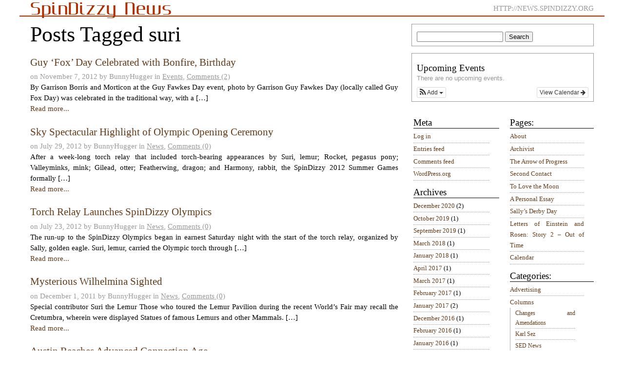

--- FILE ---
content_type: text/html; charset=UTF-8
request_url: http://news.spindizzy.org/tag/suri/
body_size: 30920
content:
<!DOCTYPE html PUBLIC "-//W3C//DTD XHTML 1.0 Transitional//EN" "http://www.w3.org/TR/xhtml1/DTD/xhtml1-transitional.dtd">
<html xmlns="http://www.w3.org/1999/xhtml" lang="bg">
<head>
	<meta http-equiv="Content-Type" content="application/xhtml+xml;charset=UTF-8" />
	<title>  suri | SpinDizzy News</title>
	<meta http-equiv="imagetoolbar" content="no" />
	
	<link rel="stylesheet" href="http://news.spindizzy.org/wp-content/themes/gonzo-daily/style.css" type="text/css" media="all" />
	
	<!--[if lt IE 8]>
	<link rel="stylesheet" type="text/css" media="screen" href="http://news.spindizzy.org/wp-content/themes/gonzo-daily/ie7-style.css" />
	<![endif]-->

	<!--[if IE]>
	<link rel="stylesheet" type="text/css" media="screen" href="http://news.spindizzy.org/wp-content/themes/gonzo-daily/ie-style.css" />
	<![endif]-->

	<link rel="stylesheet" href="http://news.spindizzy.org/wp-content/themes/gonzo-daily/print.css" type="text/css" media="print" />
	<link rel="stylesheet" href="http://news.spindizzy.org/wp-content/themes/gonzo-daily/mobile.css" type="text/css" media="handheld" />

	<style type="text/css">
		@import url(http://news.spindizzy.org/wp-content/themes/gonzo-daily/mobile.css) screen and (max-width:801px);
	</style>
	
	<link rel="alternate" type="application/rss+xml" title="SpinDizzy News RSS Feed" href="http://news.spindizzy.org/feed/" />
	<link rel="pingback" href="http://news.spindizzy.org/xmlrpc.php" />
	
	<link rel='dns-prefetch' href='//s.w.org' />
<link rel="alternate" type="application/rss+xml" title="SpinDizzy News &raquo; suri Tag Feed" href="http://news.spindizzy.org/tag/suri/feed/" />
		<script type="text/javascript">
			window._wpemojiSettings = {"baseUrl":"https:\/\/s.w.org\/images\/core\/emoji\/13.0.1\/72x72\/","ext":".png","svgUrl":"https:\/\/s.w.org\/images\/core\/emoji\/13.0.1\/svg\/","svgExt":".svg","source":{"concatemoji":"http:\/\/news.spindizzy.org\/wp-includes\/js\/wp-emoji-release.min.js?ver=5.6.16"}};
			!function(e,a,t){var n,r,o,i=a.createElement("canvas"),p=i.getContext&&i.getContext("2d");function s(e,t){var a=String.fromCharCode;p.clearRect(0,0,i.width,i.height),p.fillText(a.apply(this,e),0,0);e=i.toDataURL();return p.clearRect(0,0,i.width,i.height),p.fillText(a.apply(this,t),0,0),e===i.toDataURL()}function c(e){var t=a.createElement("script");t.src=e,t.defer=t.type="text/javascript",a.getElementsByTagName("head")[0].appendChild(t)}for(o=Array("flag","emoji"),t.supports={everything:!0,everythingExceptFlag:!0},r=0;r<o.length;r++)t.supports[o[r]]=function(e){if(!p||!p.fillText)return!1;switch(p.textBaseline="top",p.font="600 32px Arial",e){case"flag":return s([127987,65039,8205,9895,65039],[127987,65039,8203,9895,65039])?!1:!s([55356,56826,55356,56819],[55356,56826,8203,55356,56819])&&!s([55356,57332,56128,56423,56128,56418,56128,56421,56128,56430,56128,56423,56128,56447],[55356,57332,8203,56128,56423,8203,56128,56418,8203,56128,56421,8203,56128,56430,8203,56128,56423,8203,56128,56447]);case"emoji":return!s([55357,56424,8205,55356,57212],[55357,56424,8203,55356,57212])}return!1}(o[r]),t.supports.everything=t.supports.everything&&t.supports[o[r]],"flag"!==o[r]&&(t.supports.everythingExceptFlag=t.supports.everythingExceptFlag&&t.supports[o[r]]);t.supports.everythingExceptFlag=t.supports.everythingExceptFlag&&!t.supports.flag,t.DOMReady=!1,t.readyCallback=function(){t.DOMReady=!0},t.supports.everything||(n=function(){t.readyCallback()},a.addEventListener?(a.addEventListener("DOMContentLoaded",n,!1),e.addEventListener("load",n,!1)):(e.attachEvent("onload",n),a.attachEvent("onreadystatechange",function(){"complete"===a.readyState&&t.readyCallback()})),(n=t.source||{}).concatemoji?c(n.concatemoji):n.wpemoji&&n.twemoji&&(c(n.twemoji),c(n.wpemoji)))}(window,document,window._wpemojiSettings);
		</script>
		<style type="text/css">
img.wp-smiley,
img.emoji {
	display: inline !important;
	border: none !important;
	box-shadow: none !important;
	height: 1em !important;
	width: 1em !important;
	margin: 0 .07em !important;
	vertical-align: -0.1em !important;
	background: none !important;
	padding: 0 !important;
}
</style>
	<link rel='stylesheet' id='ai1ec_style-css'  href='//news.spindizzy.org/wp-content/plugins/all-in-one-event-calendar/cache/26c36d87_ai1ec_parsed_css.css?ver=3.0.0' type='text/css' media='all' />
<link rel='stylesheet' id='wp-block-library-css'  href='http://news.spindizzy.org/wp-includes/css/dist/block-library/style.min.css?ver=5.6.16' type='text/css' media='all' />
<link rel='stylesheet' id='wpt-twitter-feed-css'  href='http://news.spindizzy.org/wp-content/plugins/wp-to-twitter/css/twitter-feed.css?ver=5.6.16' type='text/css' media='all' />
<script type='text/javascript' src='http://news.spindizzy.org/wp-includes/js/jquery/jquery.min.js?ver=3.5.1' id='jquery-core-js'></script>
<script type='text/javascript' src='http://news.spindizzy.org/wp-includes/js/jquery/jquery-migrate.min.js?ver=3.3.2' id='jquery-migrate-js'></script>
<script type='text/javascript' src='http://news.spindizzy.org/wp-content/plugins/wp-hide-post/public/js/wp-hide-post-public.js?ver=2.0.10' id='wp-hide-post-js'></script>
<link rel="https://api.w.org/" href="http://news.spindizzy.org/wp-json/" /><link rel="alternate" type="application/json" href="http://news.spindizzy.org/wp-json/wp/v2/tags/155" /><link rel="EditURI" type="application/rsd+xml" title="RSD" href="http://news.spindizzy.org/xmlrpc.php?rsd" />
<link rel="wlwmanifest" type="application/wlwmanifest+xml" href="http://news.spindizzy.org/wp-includes/wlwmanifest.xml" /> 
<meta name="generator" content="WordPress 5.6.16" />
	
</head>
<body>

	<div id="header">
				<p class="title"><a href="http://news.spindizzy.org/">SpinDizzy News</a></p>
				<div class="description">http://news.spindizzy.org</div>
			</div>
			<div id="content" class="archive">
			<h1>
															Posts Tagged suri												</h1>
							<div class="post list" id="post-2583">
					<h2><a href="http://news.spindizzy.org/guy-fox-day-celebrated-with-bonfire-birthday/" rel="bookmark">Guy &#8216;Fox&#8217; Day Celebrated with Bonfire, Birthday</a></h2>
					<p class="details_small">
						on November 7, 2012 
						by BunnyHugger						in <a href="http://news.spindizzy.org/category/events/" rel="category tag">Events</a>,
						<a href="http://news.spindizzy.org/guy-fox-day-celebrated-with-bonfire-birthday/#comments">Comments (2)</a>					</p>
					<p>By Garrison Borris and Morticon at the Guy Fawkes Day event, photo by Garrison Guy Fawkes Day (locally called Guy Fox Day) was celebrated in the traditional way, with a […]</p>
					<p><a href="http://news.spindizzy.org/guy-fox-day-celebrated-with-bonfire-birthday/" rel="bookmark">Read more...</a></p>
				</div>
							<div class="post list" id="post-2207">
					<h2><a href="http://news.spindizzy.org/sky-spectacular-highlight-of-olympic-opening-ceremony/" rel="bookmark">Sky Spectacular Highlight of Olympic Opening Ceremony</a></h2>
					<p class="details_small">
						on July 29, 2012 
						by BunnyHugger						in <a href="http://news.spindizzy.org/category/news/" rel="category tag">News</a>,
						<a href="http://news.spindizzy.org/sky-spectacular-highlight-of-olympic-opening-ceremony/#respond">Comments (0)</a>					</p>
					<p>After a week-long torch relay that included torch-bearing appearances by Suri, lemur; Rocket, pegasus pony; Valleyminks, mink; Gilead, otter; Featherwing, dragon; and Harmony, rabbit, the SpinDizzy 2012 Summer Games formally […]</p>
					<p><a href="http://news.spindizzy.org/sky-spectacular-highlight-of-olympic-opening-ceremony/" rel="bookmark">Read more...</a></p>
				</div>
							<div class="post list" id="post-2202">
					<h2><a href="http://news.spindizzy.org/torch-relay-launches-spindizzy-olympics/" rel="bookmark">Torch Relay Launches SpinDizzy Olympics</a></h2>
					<p class="details_small">
						on July 23, 2012 
						by BunnyHugger						in <a href="http://news.spindizzy.org/category/news/" rel="category tag">News</a>,
						<a href="http://news.spindizzy.org/torch-relay-launches-spindizzy-olympics/#respond">Comments (0)</a>					</p>
					<p>The run-up to the SpinDizzy Olympics began in earnest Saturday night with the start of the torch relay, organized by Sally, golden eagle. Suri, lemur, carried the Olympic torch through […]</p>
					<p><a href="http://news.spindizzy.org/torch-relay-launches-spindizzy-olympics/" rel="bookmark">Read more...</a></p>
				</div>
							<div class="post list" id="post-1832">
					<h2><a href="http://news.spindizzy.org/mysterious-wilhelmina-sighted/" rel="bookmark">Mysterious Wilhelmina Sighted</a></h2>
					<p class="details_small">
						on December 1, 2011 
						by BunnyHugger						in <a href="http://news.spindizzy.org/category/news/" rel="category tag">News</a>,
						<a href="http://news.spindizzy.org/mysterious-wilhelmina-sighted/#respond">Comments (0)</a>					</p>
					<p>Special contributor Suri the Lemur Those who toured the Lemur Pavilion during the recent World&#8217;s Fair may recall the Cretumbra, wherein were displayed Statues of famous Lemurs and other Mammals. […]</p>
					<p><a href="http://news.spindizzy.org/mysterious-wilhelmina-sighted/" rel="bookmark">Read more...</a></p>
				</div>
							<div class="post list" id="post-1498">
					<h2><a href="http://news.spindizzy.org/austin-reaches-advanced-connection-age/" rel="bookmark">Austin Reaches Advanced Connection Age</a></h2>
					<p class="details_small">
						on May 5, 2011 
						by Austin						in <a href="http://news.spindizzy.org/category/news/" rel="category tag">News</a>,
						<a href="http://news.spindizzy.org/austin-reaches-advanced-connection-age/#respond">Comments (0)</a>					</p>
					<p>Austin, coati, reached his 5,000th connection to SpinDizzy on the 11th of April and was, characteristically, late to the party scheduled to celebrate it. The event, set to be a […]</p>
					<p><a href="http://news.spindizzy.org/austin-reaches-advanced-connection-age/" rel="bookmark">Read more...</a></p>
				</div>
							<div class="post list" id="post-1410">
					<h2><a href="http://news.spindizzy.org/chitter-has-might-enjoy-birthday/" rel="bookmark">Chitter Has, Might Enjoy, Birthday</a></h2>
					<p class="details_small">
						on March 28, 2011 
						by Austin						in <a href="http://news.spindizzy.org/category/news/" rel="category tag">News</a>,
						<a href="http://news.spindizzy.org/chitter-has-might-enjoy-birthday/#respond">Comments (0)</a>					</p>
					<p>On the 9th of March in the fabulous Starlight Ballroom in Edgeworld Park, Chitter the squirrel had his birthday celebrated by a series of karaoke performances, accentuated by cake. Chitter […]</p>
					<p><a href="http://news.spindizzy.org/chitter-has-might-enjoy-birthday/" rel="bookmark">Read more...</a></p>
				</div>
							<div class="post list" id="post-990">
					<h2><a href="http://news.spindizzy.org/first-spindizzy-fair-comes-to-a-colorful-conclusion/" rel="bookmark">First SpinDizzy Fair Comes to a Colorful Conclusion</a></h2>
					<p class="details_small">
						on September 13, 2010 
						by BunnyHugger						in <a href="http://news.spindizzy.org/category/events/" rel="category tag">Events</a>, <a href="http://news.spindizzy.org/category/news/" rel="category tag">News</a>,
						<a href="http://news.spindizzy.org/first-spindizzy-fair-comes-to-a-colorful-conclusion/#respond">Comments (0)</a>					</p>
					<p>The SpinDizzy Fair officially closed Sunday night with a short ceremony at the main gate of Edgeworld Park that included the locking away of a time capsule, followed by fireworks. […]</p>
					<p><a href="http://news.spindizzy.org/first-spindizzy-fair-comes-to-a-colorful-conclusion/" rel="bookmark">Read more...</a></p>
				</div>
							<div class="post list" id="post-944">
					<h2><a href="http://news.spindizzy.org/spindizzy-fair-old-cat-match-post-game-report/" rel="bookmark">SpinDizzy Fair Old-Cat Match: Post-Game Report</a></h2>
					<p class="details_small">
						on September 7, 2010 
						by Sally						in <a href="http://news.spindizzy.org/category/news/" rel="category tag">News</a>, <a href="http://news.spindizzy.org/category/sports/" rel="category tag">Sports</a>,
						<a href="http://news.spindizzy.org/spindizzy-fair-old-cat-match-post-game-report/#respond">Comments (0)</a>					</p>
					<p>Recently, a baseball-like game was played as part of the festivities of the Spindizzy World&#8217;s Fair. All accounts and descriptions of this game are the property of the Spindizzy World&#8217;s […]</p>
					<p><a href="http://news.spindizzy.org/spindizzy-fair-old-cat-match-post-game-report/" rel="bookmark">Read more...</a></p>
				</div>
							<div class="post list" id="post-911">
					<h2><a href="http://news.spindizzy.org/fair-queen-crowned-cuts-ribbon/" rel="bookmark">Fair Queen Crowned, Cuts Ribbon</a></h2>
					<p class="details_small">
						on August 28, 2010 
						by BunnyHugger						in <a href="http://news.spindizzy.org/category/news/" rel="category tag">News</a>,
						<a href="http://news.spindizzy.org/fair-queen-crowned-cuts-ribbon/#respond">Comments (0)</a>					</p>
					<p>The first SpinDizzy Fair commenced Friday with a Fair Monarch Pageant.  The Fair is hosted by Edgeworld Park, an amusement park located at S4 E10. The purpose of the Pageant […]</p>
					<p><a href="http://news.spindizzy.org/fair-queen-crowned-cuts-ribbon/" rel="bookmark">Read more...</a></p>
				</div>
							<div class="post list" id="post-825">
					<h2><a href="http://news.spindizzy.org/spindizzy-fair-planning-commences/" rel="bookmark">SpinDizzy Fair Planning Commences</a></h2>
					<p class="details_small">
						on July 28, 2010 
						by BunnyHugger						in <a href="http://news.spindizzy.org/category/events/" rel="category tag">Events</a>,
						<a href="http://news.spindizzy.org/spindizzy-fair-planning-commences/#respond">Comments (0)</a>					</p>
					<p>The first planning meeting for the 2010 SpinDizzy Fair was convened by BunnyHugger, devilbunny and Fair Organizer, in Meliora Park on Tuesday evening.  A large crowd was in attendance and […]</p>
					<p><a href="http://news.spindizzy.org/spindizzy-fair-planning-commences/" rel="bookmark">Read more...</a></p>
				</div>
						<div class="navigation">
				<div class="prev"><a href="http://news.spindizzy.org/tag/suri/page/2/" >&laquo; previous posts</a></div>
				<div class="next"></div>
			</div>
		</div>
		<div id="sidebarFrame">	

	<div id="sidebarA" class="sidebar">
	<ul>
		<li id="search-4" class="widget widget_search"><form method="get" id="searchform" action="http://news.spindizzy.org/">
<input type="text" value="" name="s" id="s" />
<input type="submit" id="searchsubmit" value="Search" />
</form>
</li>
<li id="ai1ec_agenda_widget-3" class="widget widget_ai1ec_agenda_widget">

	<h2 class="widgettitle">Upcoming Events</h2>


<style>
<!--

-->
</style>
<div class="timely ai1ec-agenda-widget-view ai1ec-clearfix">

			<p class="ai1ec-no-results">
			There are no upcoming events.
		</p>
	 
			<div class="ai1ec-subscribe-buttons-widget">
							<a class="ai1ec-btn ai1ec-btn-default ai1ec-btn-xs ai1ec-pull-right
					ai1ec-calendar-link"
					href="http&#x3A;&#x2F;&#x2F;news.spindizzy.org&#x2F;calendar-2&#x2F;">
					View Calendar
					<i class="ai1ec-fa ai1ec-fa-arrow-right"></i>
				</a>
			
							<div class="ai1ec-subscribe-dropdown ai1ec-dropdown ai1ec-btn
	ai1ec-btn-default ai1ec-btn-xs">
	<span role="button" class="ai1ec-dropdown-toggle ai1ec-subscribe"
			data-toggle="ai1ec-dropdown">
		<i class="ai1ec-fa ai1ec-icon-rss ai1ec-fa-lg ai1ec-fa-fw"></i>
		<span class="ai1ec-hidden-xs">
							Add
						<span class="ai1ec-caret"></span>
		</span>
	</span>
			<ul class="ai1ec-dropdown-menu ai1ec-pull-left" role="menu">
		<li>
			<a class="ai1ec-tooltip-trigger ai1ec-tooltip-auto" target="_blank"
				data-placement="right" title="Copy this URL for your own Timely calendar or click to add to your rich-text calendar"
				href="http&#x3A;&#x2F;&#x2F;news.spindizzy.org&#x2F;&#x3F;plugin&#x3D;all-in-one-event-calendar&amp;controller&#x3D;ai1ec_exporter_controller&amp;action&#x3D;export_events">
				<i class="ai1ec-fa ai1ec-fa-lg ai1ec-fa-fw ai1ec-icon-timely"></i>
				Add to Timely Calendar
			</a>
		</li>
		<li>
			<a class="ai1ec-tooltip-trigger ai1ec-tooltip-auto" target="_blank"
			  data-placement="right" title="Subscribe to this calendar in your Google Calendar"
			  href="https://www.google.com/calendar/render?cid=http&#x25;3A&#x25;2F&#x25;2Fnews.spindizzy.org&#x25;2F&#x25;3Fplugin&#x25;3Dall-in-one-event-calendar&#x25;26controller&#x25;3Dai1ec_exporter_controller&#x25;26action&#x25;3Dexport_events&#x25;26no_html&#x25;3Dtrue&#x25;26&#x25;26">
				<i class="ai1ec-fa ai1ec-icon-google ai1ec-fa-lg ai1ec-fa-fw"></i>
				Add to Google
			</a>
		</li>
		<li>
			<a class="ai1ec-tooltip-trigger ai1ec-tooltip-auto" target="_blank"
			  data-placement="right" title="Subscribe to this calendar in MS Outlook"
			  href="webcal&#x3A;&#x2F;&#x2F;news.spindizzy.org&#x2F;&#x3F;plugin&#x3D;all-in-one-event-calendar&amp;controller&#x3D;ai1ec_exporter_controller&amp;action&#x3D;export_events&amp;no_html&#x3D;true">
				<i class="ai1ec-fa ai1ec-icon-windows ai1ec-fa-lg ai1ec-fa-fw"></i>
				Add to Outlook
			</a>
		</li>
		<li>
			<a class="ai1ec-tooltip-trigger ai1ec-tooltip-auto" target="_blank"
			  data-placement="right" title="Subscribe to this calendar in Apple Calendar/iCal"
			  href="webcal&#x3A;&#x2F;&#x2F;news.spindizzy.org&#x2F;&#x3F;plugin&#x3D;all-in-one-event-calendar&amp;controller&#x3D;ai1ec_exporter_controller&amp;action&#x3D;export_events&amp;no_html&#x3D;true">
				<i class="ai1ec-fa ai1ec-icon-apple ai1ec-fa-lg ai1ec-fa-fw"></i>
				Add to Apple Calendar
			</a>
		</li>
		<li>
						<a class="ai1ec-tooltip-trigger ai1ec-tooltip-auto"
			  data-placement="right" title="Subscribe to this calendar in another plain-text calendar"
			  href="http&#x3A;&#x2F;&#x2F;news.spindizzy.org&#x2F;&#x3F;plugin&#x3D;all-in-one-event-calendar&amp;controller&#x3D;ai1ec_exporter_controller&amp;action&#x3D;export_events&amp;no_html&#x3D;true">
				<i class="ai1ec-fa ai1ec-icon-calendar ai1ec-fa-fw"></i>
				Add to other calendar
			</a>
		</li>
		<li>
			<a class="ai1ec-tooltip-trigger ai1ec-tooltip-auto"
			  data-placement="right" title=""
			  href="http&#x3A;&#x2F;&#x2F;news.spindizzy.org&#x2F;&#x3F;plugin&#x3D;all-in-one-event-calendar&amp;controller&#x3D;ai1ec_exporter_controller&amp;action&#x3D;export_events&xml=true">
				<i class="ai1ec-fa ai1ec-fa-file-text ai1ec-fa-lg ai1ec-fa-fw"></i>
				Export to XML
			</a>
		</li>
	</ul>
</div>

					</div>
	 
</div>



</li>
	</ul>
</div>
<div id="sidebarB" class="sidebar">
	<ul>
					<li><h2>Pages:</h2>
				<ul>
				<li class="page_item page-item-2"><a href="http://news.spindizzy.org/about/">About</a></li>
<li class="page_item page-item-3954"><a href="http://news.spindizzy.org/archivist/">Archivist</a></li>
<li class="page_item page-item-3945"><a href="http://news.spindizzy.org/the-arrow-of-progress/">The Arrow of Progress</a></li>
<li class="page_item page-item-3983"><a href="http://news.spindizzy.org/second-contact/">Second Contact</a></li>
<li class="page_item page-item-3990"><a href="http://news.spindizzy.org/to-love-the-moon/">To Love the Moon</a></li>
<li class="page_item page-item-3970"><a href="http://news.spindizzy.org/a-personal-essay/">A Personal Essay</a></li>
<li class="page_item page-item-3975"><a href="http://news.spindizzy.org/sallys-derby-day/">Sally&#8217;s Derby Day</a></li>
<li class="page_item page-item-3978"><a href="http://news.spindizzy.org/letters-of-einstein-and-rosen-story-2-out-of-time/">Letters of Einstein and Rosen: Story 2 – Out of Time</a></li>
<li class="page_item page-item-3822"><a href="http://news.spindizzy.org/calendar-2/">Calendar</a></li>
				</ul>
			</li>
			<li><h2>Categories:</h2>
				<ul>
					<li class="cat-item cat-item-691"><a href="http://news.spindizzy.org/category/advertising/">Advertising</a>
</li>
	<li class="cat-item cat-item-395"><a href="http://news.spindizzy.org/category/columns/">Columns</a>
<ul class='children'>
	<li class="cat-item cat-item-396"><a href="http://news.spindizzy.org/category/columns/changes-and-amendations/">Changes and Amendations</a>
</li>
	<li class="cat-item cat-item-729"><a href="http://news.spindizzy.org/category/columns/karl-sez/">Karl Sez</a>
</li>
	<li class="cat-item cat-item-861"><a href="http://news.spindizzy.org/category/columns/sed-news/">SED News</a>
</li>
	<li class="cat-item cat-item-851"><a href="http://news.spindizzy.org/category/columns/surveys/">Surveys</a>
</li>
	<li class="cat-item cat-item-672"><a href="http://news.spindizzy.org/category/columns/the-doze-garden/">The Doze Garden</a>
</li>
	<li class="cat-item cat-item-195"><a href="http://news.spindizzy.org/category/columns/you-may-not-have-seen-this-columns/">You May Not Have Seen This</a>
</li>
</ul>
</li>
	<li class="cat-item cat-item-6"><a href="http://news.spindizzy.org/category/comic/">Comic / Visual Art</a>
</li>
	<li class="cat-item cat-item-24"><a href="http://news.spindizzy.org/category/eventlist/">Eventlist</a>
</li>
	<li class="cat-item cat-item-5"><a href="http://news.spindizzy.org/category/events/">Events</a>
</li>
	<li class="cat-item cat-item-43"><a href="http://news.spindizzy.org/category/interviews/">Interviews</a>
</li>
	<li class="cat-item cat-item-196"><a href="http://news.spindizzy.org/category/letters/">Letters</a>
</li>
	<li class="cat-item cat-item-3"><a href="http://news.spindizzy.org/category/locations/">Locations</a>
<ul class='children'>
	<li class="cat-item cat-item-692"><a href="http://news.spindizzy.org/category/locations/new-town/">New Town</a>
</li>
	<li class="cat-item cat-item-4"><a href="http://news.spindizzy.org/category/locations/rose-garden/">Rose Garden</a>
</li>
</ul>
</li>
	<li class="cat-item cat-item-7"><a href="http://news.spindizzy.org/category/news/">News</a>
</li>
	<li class="cat-item cat-item-30"><a href="http://news.spindizzy.org/category/recipes/">Recipes</a>
</li>
	<li class="cat-item cat-item-11"><a href="http://news.spindizzy.org/category/spindizzy-news/">SpinDizzy News</a>
</li>
	<li class="cat-item cat-item-230"><a href="http://news.spindizzy.org/category/sports/">Sports</a>
</li>
	<li class="cat-item cat-item-463"><a href="http://news.spindizzy.org/category/stories/">Stories</a>
</li>
	<li class="cat-item cat-item-207"><a href="http://news.spindizzy.org/category/time-capsule/">time capsule</a>
</li>
	<li class="cat-item cat-item-17"><a href="http://news.spindizzy.org/category/tutorials-and-guides/">Tutorials and Guides</a>
</li>
	<li class="cat-item cat-item-1"><a href="http://news.spindizzy.org/category/uncategorized/">Uncategorized</a>
</li>
	<li class="cat-item cat-item-428"><a href="http://news.spindizzy.org/category/worlds-fair/">world&#039;s fair</a>
</li>
				</ul>
			</li>
			</ul>
</div>
<div id="sidebarC" class="sidebar">
	<ul>
		<li id="meta-2" class="widget widget_meta"><h2 class="widgettitle">Meta</h2>

		<ul>
						<li><a href="http://news.spindizzy.org/wp-login.php">Log in</a></li>
			<li><a href="http://news.spindizzy.org/feed/">Entries feed</a></li>
			<li><a href="http://news.spindizzy.org/comments/feed/">Comments feed</a></li>

			<li><a href="https://wordpress.org/">WordPress.org</a></li>
		</ul>

		</li>
<li id="archives-4" class="widget widget_archive"><h2 class="widgettitle">Archives</h2>

			<ul>
					<li><a href='http://news.spindizzy.org/2020/12/'>December 2020</a>&nbsp;(2)</li>
	<li><a href='http://news.spindizzy.org/2019/10/'>October 2019</a>&nbsp;(1)</li>
	<li><a href='http://news.spindizzy.org/2019/09/'>September 2019</a>&nbsp;(1)</li>
	<li><a href='http://news.spindizzy.org/2018/03/'>March 2018</a>&nbsp;(1)</li>
	<li><a href='http://news.spindizzy.org/2018/01/'>January 2018</a>&nbsp;(1)</li>
	<li><a href='http://news.spindizzy.org/2017/04/'>April 2017</a>&nbsp;(1)</li>
	<li><a href='http://news.spindizzy.org/2017/03/'>March 2017</a>&nbsp;(1)</li>
	<li><a href='http://news.spindizzy.org/2017/02/'>February 2017</a>&nbsp;(1)</li>
	<li><a href='http://news.spindizzy.org/2017/01/'>January 2017</a>&nbsp;(2)</li>
	<li><a href='http://news.spindizzy.org/2016/12/'>December 2016</a>&nbsp;(1)</li>
	<li><a href='http://news.spindizzy.org/2016/02/'>February 2016</a>&nbsp;(1)</li>
	<li><a href='http://news.spindizzy.org/2016/01/'>January 2016</a>&nbsp;(1)</li>
	<li><a href='http://news.spindizzy.org/2015/11/'>November 2015</a>&nbsp;(1)</li>
	<li><a href='http://news.spindizzy.org/2015/07/'>July 2015</a>&nbsp;(2)</li>
	<li><a href='http://news.spindizzy.org/2015/06/'>June 2015</a>&nbsp;(2)</li>
	<li><a href='http://news.spindizzy.org/2015/05/'>May 2015</a>&nbsp;(2)</li>
	<li><a href='http://news.spindizzy.org/2015/04/'>April 2015</a>&nbsp;(2)</li>
	<li><a href='http://news.spindizzy.org/2015/03/'>March 2015</a>&nbsp;(5)</li>
	<li><a href='http://news.spindizzy.org/2015/02/'>February 2015</a>&nbsp;(6)</li>
	<li><a href='http://news.spindizzy.org/2015/01/'>January 2015</a>&nbsp;(4)</li>
	<li><a href='http://news.spindizzy.org/2014/12/'>December 2014</a>&nbsp;(7)</li>
	<li><a href='http://news.spindizzy.org/2014/11/'>November 2014</a>&nbsp;(1)</li>
	<li><a href='http://news.spindizzy.org/2014/10/'>October 2014</a>&nbsp;(4)</li>
	<li><a href='http://news.spindizzy.org/2014/07/'>July 2014</a>&nbsp;(4)</li>
	<li><a href='http://news.spindizzy.org/2014/06/'>June 2014</a>&nbsp;(4)</li>
	<li><a href='http://news.spindizzy.org/2014/04/'>April 2014</a>&nbsp;(3)</li>
	<li><a href='http://news.spindizzy.org/2014/03/'>March 2014</a>&nbsp;(1)</li>
	<li><a href='http://news.spindizzy.org/2014/02/'>February 2014</a>&nbsp;(5)</li>
	<li><a href='http://news.spindizzy.org/2014/01/'>January 2014</a>&nbsp;(2)</li>
	<li><a href='http://news.spindizzy.org/2013/12/'>December 2013</a>&nbsp;(1)</li>
	<li><a href='http://news.spindizzy.org/2013/11/'>November 2013</a>&nbsp;(1)</li>
	<li><a href='http://news.spindizzy.org/2013/10/'>October 2013</a>&nbsp;(3)</li>
	<li><a href='http://news.spindizzy.org/2013/09/'>September 2013</a>&nbsp;(4)</li>
	<li><a href='http://news.spindizzy.org/2013/08/'>August 2013</a>&nbsp;(5)</li>
	<li><a href='http://news.spindizzy.org/2013/07/'>July 2013</a>&nbsp;(1)</li>
	<li><a href='http://news.spindizzy.org/2013/06/'>June 2013</a>&nbsp;(5)</li>
	<li><a href='http://news.spindizzy.org/2013/05/'>May 2013</a>&nbsp;(2)</li>
	<li><a href='http://news.spindizzy.org/2013/04/'>April 2013</a>&nbsp;(2)</li>
	<li><a href='http://news.spindizzy.org/2013/03/'>March 2013</a>&nbsp;(6)</li>
	<li><a href='http://news.spindizzy.org/2013/02/'>February 2013</a>&nbsp;(5)</li>
	<li><a href='http://news.spindizzy.org/2013/01/'>January 2013</a>&nbsp;(11)</li>
	<li><a href='http://news.spindizzy.org/2012/12/'>December 2012</a>&nbsp;(11)</li>
	<li><a href='http://news.spindizzy.org/2012/11/'>November 2012</a>&nbsp;(7)</li>
	<li><a href='http://news.spindizzy.org/2012/10/'>October 2012</a>&nbsp;(4)</li>
	<li><a href='http://news.spindizzy.org/2012/09/'>September 2012</a>&nbsp;(6)</li>
	<li><a href='http://news.spindizzy.org/2012/08/'>August 2012</a>&nbsp;(8)</li>
	<li><a href='http://news.spindizzy.org/2012/07/'>July 2012</a>&nbsp;(4)</li>
	<li><a href='http://news.spindizzy.org/2012/06/'>June 2012</a>&nbsp;(5)</li>
	<li><a href='http://news.spindizzy.org/2012/05/'>May 2012</a>&nbsp;(3)</li>
	<li><a href='http://news.spindizzy.org/2012/04/'>April 2012</a>&nbsp;(7)</li>
	<li><a href='http://news.spindizzy.org/2012/03/'>March 2012</a>&nbsp;(3)</li>
	<li><a href='http://news.spindizzy.org/2012/02/'>February 2012</a>&nbsp;(9)</li>
	<li><a href='http://news.spindizzy.org/2012/01/'>January 2012</a>&nbsp;(2)</li>
	<li><a href='http://news.spindizzy.org/2011/12/'>December 2011</a>&nbsp;(9)</li>
	<li><a href='http://news.spindizzy.org/2011/11/'>November 2011</a>&nbsp;(2)</li>
	<li><a href='http://news.spindizzy.org/2011/10/'>October 2011</a>&nbsp;(4)</li>
	<li><a href='http://news.spindizzy.org/2011/09/'>September 2011</a>&nbsp;(1)</li>
	<li><a href='http://news.spindizzy.org/2011/08/'>August 2011</a>&nbsp;(10)</li>
	<li><a href='http://news.spindizzy.org/2011/07/'>July 2011</a>&nbsp;(4)</li>
	<li><a href='http://news.spindizzy.org/2011/06/'>June 2011</a>&nbsp;(7)</li>
	<li><a href='http://news.spindizzy.org/2011/05/'>May 2011</a>&nbsp;(13)</li>
	<li><a href='http://news.spindizzy.org/2011/04/'>April 2011</a>&nbsp;(4)</li>
	<li><a href='http://news.spindizzy.org/2011/03/'>March 2011</a>&nbsp;(10)</li>
	<li><a href='http://news.spindizzy.org/2011/02/'>February 2011</a>&nbsp;(10)</li>
	<li><a href='http://news.spindizzy.org/2011/01/'>January 2011</a>&nbsp;(10)</li>
	<li><a href='http://news.spindizzy.org/2010/12/'>December 2010</a>&nbsp;(4)</li>
	<li><a href='http://news.spindizzy.org/2010/11/'>November 2010</a>&nbsp;(8)</li>
	<li><a href='http://news.spindizzy.org/2010/10/'>October 2010</a>&nbsp;(9)</li>
	<li><a href='http://news.spindizzy.org/2010/09/'>September 2010</a>&nbsp;(14)</li>
	<li><a href='http://news.spindizzy.org/2010/08/'>August 2010</a>&nbsp;(11)</li>
	<li><a href='http://news.spindizzy.org/2010/07/'>July 2010</a>&nbsp;(9)</li>
	<li><a href='http://news.spindizzy.org/2010/06/'>June 2010</a>&nbsp;(14)</li>
	<li><a href='http://news.spindizzy.org/2010/05/'>May 2010</a>&nbsp;(14)</li>
	<li><a href='http://news.spindizzy.org/2010/04/'>April 2010</a>&nbsp;(11)</li>
	<li><a href='http://news.spindizzy.org/2010/03/'>March 2010</a>&nbsp;(10)</li>
	<li><a href='http://news.spindizzy.org/2009/12/'>December 2009</a>&nbsp;(1)</li>
			</ul>

			</li>
<li id="text-4" class="widget widget_text"><h2 class="widgettitle">@Action News Archives</h2>
			<div class="textwidget"><a href = "http://actionarchive.spindizzy.org">The @Action News,</a> SpinDizzy's former newspaper, is also available in archived form.</div>
		</li>
	</ul>
</div>
	</div>

	<div id="footer">
		<p>
		Powered by <a href='http://wordpress.org/' title='Powered by WordPress, state-of-the-art semantic personal publishing platform.'><strong>WordPress</strong></a>.
		<a href="http://greatgonzo.net/projects/gonzodaily">GonzoDaily</a> theme by <a href="http://greatgonzo.net">Gonzo</a>.
		</p>
		<p>
		<a href="http://news.spindizzy.org/feed/">Entries <abbr title="Really Simple Syndication">RSS</abbr></a>, <a href="http://news.spindizzy.org/comments/feed/">Comments <abbr title="Really Simple Syndication">RSS</abbr></a>
		<!-- <br />34 queries. 0.337 seconds. -->
		</p>
<script type='text/javascript' src='http://news.spindizzy.org/wp-includes/js/wp-embed.min.js?ver=5.6.16' id='wp-embed-js'></script>
<script type='text/javascript' src='http://news.spindizzy.org/?ai1ec_render_js=common_frontend&#038;is_backend=false&#038;ver=3.0.0' id='ai1ec_requirejs-js'></script>

	</div>
	
</body>
</html>